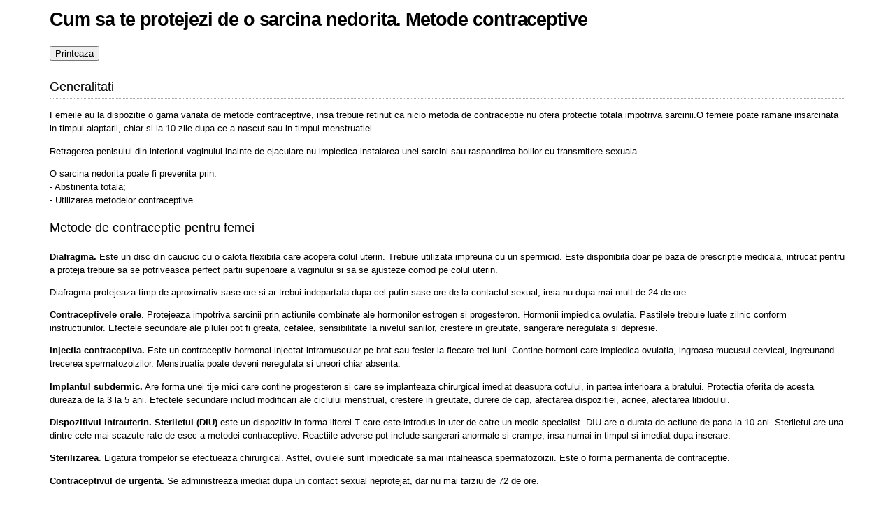

--- FILE ---
content_type: text/html; charset=utf-8
request_url: https://www.sfatulmedicului.ro/index.php?module=HealthCenterPrezentare&action=printArticle&id=16922
body_size: 2211
content:
<html>
	<head>
		<title>Printeaza Cum sa te protejezi de o sarcina nedorita. Metode contraceptive</title>
		<meta name="robots" content="noindex, nofollow" />
		<link rel="stylesheet" type="text/css" href="//www.sfatulmedicului.ro/external/css/style_print.css" />
		<link rel="stylesheet" type="text/css" href="//www.sfatulmedicului.ro/external/css/style_print_only.css" media="print" />

	
        <script type="text/javascript">
	  var _gaq = _gaq || [];
	  _gaq.push(['_setAccount', 'UA-815211-1']);
	  _gaq.push(['_trackPageview']);
				  
	  (function() {
	    var ga = document.createElement('script'); ga.type = 'text/javascript'; ga.async = true;
		ga.src = ('https:' == document.location.protocol ? 'https://ssl' : 'http://www') + '.google-analytics.com/ga.js';
	    var s = document.getElementsByTagName('script')[0]; s.parentNode.insertBefore(ga, s);
	      })();
	</script>
									    	

	</head>

	<body>
		<div class="wrapper">
			<h1>Cum sa te protejezi de o sarcina nedorita. Metode contraceptive</h1>
			<input type="button" onclick="javascript:window.print()" value="Printeaza" />
			
			<h4>Generalitati</h4><p>Femeile au la dispozitie o gama variata de metode contraceptive, insa trebuie retinut ca nicio metoda de contraceptie nu ofera protectie totala impotriva sarcinii.O femeie poate ramane insarcinata in timpul alaptarii, chiar si la 10 zile dupa ce a nascut sau in timpul menstruatiei.</p><p>Retragerea penisului din interiorul vaginului inainte de ejaculare nu impiedica instalarea unei sarcini sau raspandirea bolilor cu transmitere sexuala.</p><p>O sarcina nedorita poate fi prevenita prin:<br />- Abstinenta totala;<br />- Utilizarea metodelor contraceptive.</p><h4>Metode de contraceptie pentru femei</h4><p><strong>Diafragma.</strong> Este un disc din cauciuc cu o calota flexibila care acopera colul uterin. Trebuie utilizata impreuna cu un spermicid. Este disponibila doar pe baza de prescriptie medicala, intrucat pentru a proteja trebuie sa se potriveasca perfect partii superioare a vaginului si sa se ajusteze comod pe colul uterin.</p><p>Diafragma protejeaza timp de aproximativ sase ore si ar trebui indepartata dupa cel putin sase ore de la contactul sexual, insa nu dupa mai mult de 24 de ore.</p><p><strong>Contraceptivele orale</strong>. Protejeaza impotriva sarcinii prin actiunile combinate ale hormonilor estrogen si progesteron. Hormonii impiedica ovulatia. Pastilele trebuie luate zilnic conform instructiunilor. Efectele secundare ale pilulei pot fi greata, cefalee, sensibilitate la nivelul sanilor, crestere in greutate, sangerare neregulata si depresie.</p><p><strong>Injectia contraceptiva.</strong> Este un contraceptiv hormonal injectat intramuscular pe brat sau fesier la fiecare trei luni. Contine hormoni care impiedica ovulatia, ingroasa mucusul cervical, ingreunand trecerea spermatozoizilor. Menstruatia poate deveni neregulata si uneori chiar absenta.</p><p><strong>Implantul subdermic.</strong> Are forma unei tije mici care contine progesteron si care se implanteaza chirurgical imediat deasupra cotului, in partea interioara a bratului. Protectia oferita de acesta dureaza de la 3 la 5 ani. Efectele secundare includ modificari ale ciclului menstrual, crestere in greutate, durere de cap, afectarea dispozitiei, acnee, afectarea libidoului.</p><p><strong>Dispozitivul intrauterin. Steriletul (DIU)</strong> este un dispozitiv in forma literei T care este introdus in uter de catre un medic specialist. DIU are o durata de actiune de pana la 10 ani. Steriletul are una dintre cele mai scazute rate de esec a metodei contraceptive. Reactiile adverse pot include sangerari anormale si crampe, insa numai in timpul si imediat dupa inserare.</p><p><strong>Sterilizarea</strong>. Ligatura trompelor se efectueaza chirurgical. Astfel, ovulele sunt impiedicate sa mai intalneasca spermatozoizii. Este o forma permanenta de contraceptie.</p><p><strong>Contraceptivul de urgenta.</strong> Se administreaza imediat dupa un contact sexual neprotejat, dar nu mai tarziu de 72 de ore.</p><h4>Metode de contraceptie pentru barbati</h4><p><strong>Prezervativul</strong>. Este realizat din latex si poate fi folosit o singura data. Unele dintre prezervative contin si spermicid. Prezervativul functioneaza ca o bariera mecanica, impiedicand contactul direct dintre materialul seminal si ovul. Prezervativele sunt si cea mai eficienta metoda de reducere a riscului de contractare a virusurilor care provoaca SIDA sau alte boli cu transmitere sexuala.</p><p><strong>Sterilizarea</strong>. Cunoscuta si sub numele de vasectomie, este o operatie efectuata sub anestezie locala cu posibile complicatii minore postoperatorii, cum ar fi sangerari sau infectii. Abilitatea de a obtine o erectie si o ejaculare nu dispare. Corpul va absorbi celulele spermei.</p>		
		</div><!--/wrapper-->
	<script defer src="https://static.cloudflareinsights.com/beacon.min.js/vcd15cbe7772f49c399c6a5babf22c1241717689176015" integrity="sha512-ZpsOmlRQV6y907TI0dKBHq9Md29nnaEIPlkf84rnaERnq6zvWvPUqr2ft8M1aS28oN72PdrCzSjY4U6VaAw1EQ==" data-cf-beacon='{"version":"2024.11.0","token":"f91c2810a4214265bc64fab6eea07ebd","r":1,"server_timing":{"name":{"cfCacheStatus":true,"cfEdge":true,"cfExtPri":true,"cfL4":true,"cfOrigin":true,"cfSpeedBrain":true},"location_startswith":null}}' crossorigin="anonymous"></script>
</body>
	<div style="width:1px;height:1px;opacity:.1;overflow:hidden;"></div>
</html>

--- FILE ---
content_type: text/css
request_url: https://www.sfatulmedicului.ro/external/css/style_print_only.css
body_size: -321
content:
/* Acest fisier css este inclus in pagina printabila si are rolul de a ascunde butonul de print din pagina tiparita. Ai inteles ceva? :D */
input{display:none;}